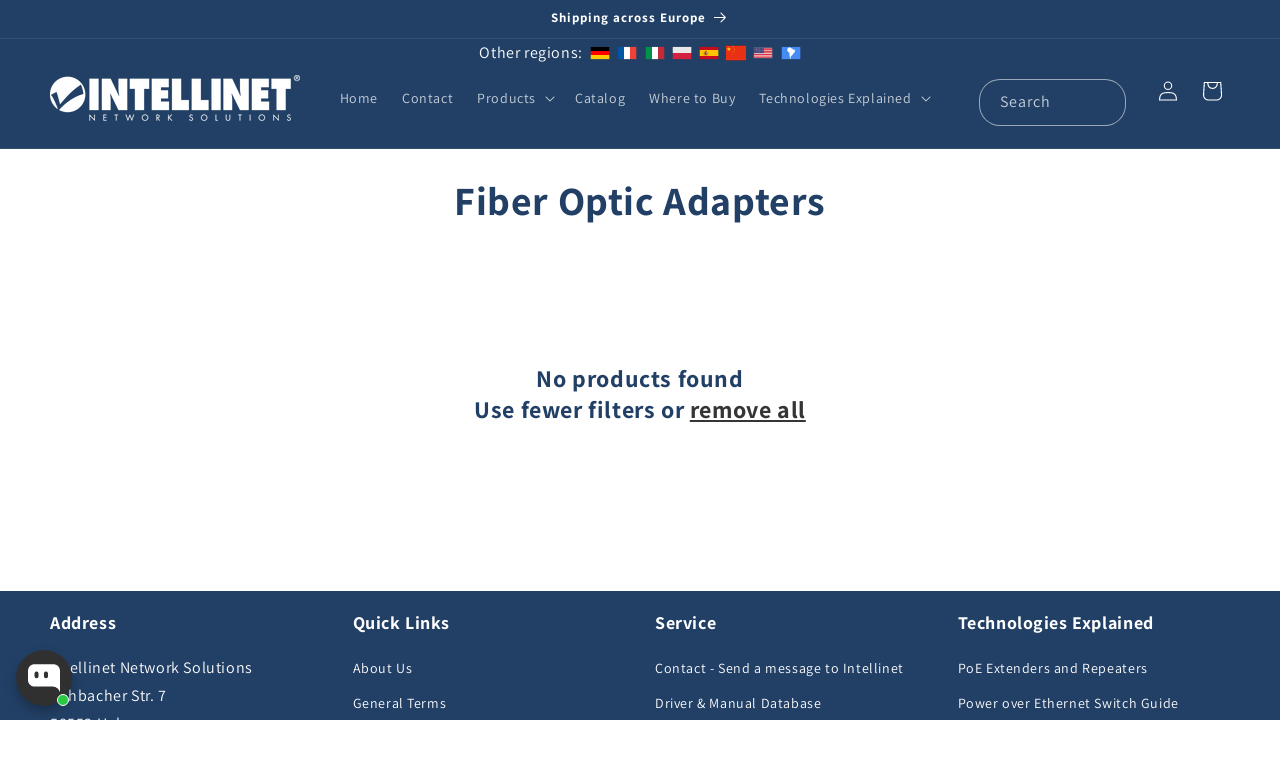

--- FILE ---
content_type: text/css
request_url: https://intellinetnetwork.eu/cdn/shop/t/8/assets/intracom.css?v=62636487246643768781732263724
body_size: -320
content:
.boost-kategorie-produkt-name a{color:#023458;font-size:18px;font-weight:400;text-decoration:none!important}.boost-kategorie-produkt-name a:hover{color:#ef741e}.boost-kategorie-produkt-2ndline{color:#444;font-size:14px;font-weight:300;position:relative;display:-webkit-box;-webkit-line-clamp:2;-webkit-box-orient:vertical;overflow:hidden}.boost-kategorie-produkt-sku{color:#777;font-size:12px;font-weight:300}.boost-kategorie-produkt-price{color:#005383!important;font-size:20px!important;font-weight:400!important;text-align:center!important}.boost-kategorie-produkt-oldprice{color:#005383!important;font-size:20px!important;font-weight:350!important;text-decoration:line-through!important;text-align:center!important}.boost-kategorie-produkt-saleprice{color:#005383!important;font-size:20px!important;font-weight:500!important}.tab{overflow:hidden;border:1px solid #ccc;background-color:#f1f1f1}.tab button{background-color:inherit;float:left;border:none;outline:none;cursor:pointer;padding:14px 16px;transition:.3s;font-weight:700}.tab button:hover{color:#fff;font-weight:700;background-color:#eb711f}.tab button.active{background-color:#224066;color:#fff;font-weight:700}.tabcontent{display:none;padding:6px 12px;border:1px solid #ccc;border-top:none}.tabcontent{animation:fadeEffect 1s}.flag-header{margin-top:2px;width:20px;height:20px;background-size:contain;display:inline-block;vertical-align:text-bottom}.breadcrumb{padding-left:60px;font-size:16px;font-weight:500}.breadcrumb a{color:#005383}.breadcrumb a:hover{color:#ef741e}h1.collection-hero__title{text-align:center}.collection-hero__description.rte{margin:auto}.list-social__item path{fill:#fff}
/*# sourceMappingURL=/cdn/shop/t/8/assets/intracom.css.map?v=62636487246643768781732263724 */
